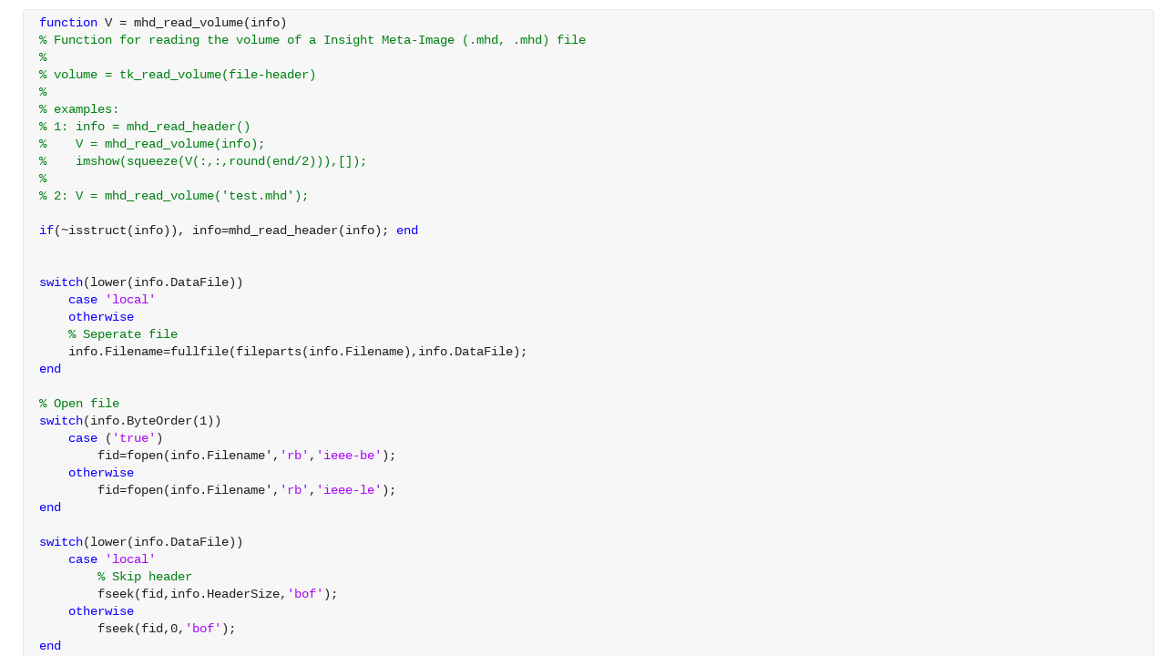

--- FILE ---
content_type: text/html; charset=utf-8
request_url: https://viewer.mathworks.com/?viewer=plain_code&url=https%3A%2F%2Fch.mathworks.com%2Fmatlabcentral%2Fmlc-downloads%2Fdownloads%2F8a7d0675-b9fb-48ce-ab3b-1372518cff25%2Fc8f21239-f17b-47d8-80de-1cc004b3e988%2Ffiles%2Fcode%2Fmhd_read_volume.m&embed=web
body_size: 1260
content:
<!DOCTYPE html>

<head>
    <title>mhd_read_volume.m</title>
    <meta http-equiv="Content-Type" content="text/html; charset=UTF-8" />
    <meta name="viewport" content="width=device-width, initial-scale=1.0">

    <script src="/renderer/plaincode/release/bundle.index.js?72fe950c"></script>
    <link rel="stylesheet" href="/renderer/plaincode/release/index-css.css?72fe950c">

    <script src="/renderer/vendor/javascripts/iframeResizer.contentWindow.min.js?72fe950c"></script>
    <link rel="stylesheet" href="/renderer/dist/viewerutils.css?72fe950c">
    <script src="/renderer/dist/viewerutils.min.js?72fe950c"></script>
</head>

<body>
    <div id="dialog" class="dialog">
        <h1></h1>
        <p></p>
    </div>
    <div class="loader">
        <div class="loading_large_file">Loading large file...</div>
        <mw-progress-indicator size="large"></mw-progress-indicator>
    </div>

    <div class="rtcContainer" id="editor"></div>
    <script>
        document.addEventListener('DOMContentLoaded', function () {
            const renderView = (contentJSON) => {
                const embed = "web";
                const documentXML = contentJSON.document;
                var viewerEventHandler = new ViewerUtils.Handler(embed);
                var contentLoadedCallback = viewerEventHandler.contentLoadedCallback;

                require([
                    'plaincodefileviewer/impl/PlainCodeFileViewerFactory',
                ], function (
                    PlainCodeFileViewerFactory,
                ) {
                    const plainCodeFileViewer = PlainCodeFileViewerFactory.create(
                        documentXML,
                        {
                            contentLoadedCallback,
                            mwRemoteEndpoint: `${window.location.origin}\/renderer\/plaincode`,
                        },
                    );

                    
                    plainCodeFileViewer.placeAt(
                        document.getElementById('editor')
                    );
                });
            };
            const url = "https://ch.mathworks.com/matlabcentral/mlc-downloads/downloads/8a7d0675-b9fb-48ce-ab3b-1372518cff25/c8f21239-f17b-47d8-80de-1cc004b3e988/files/code/mhd_read_volume.m";
            const contextRoot = "/renderer/";
            const filename = "mhd_read_volume.m";
            const source = "";
            (async () => {
                try {
                    let resp = await ViewerUtils.fetchData(contextRoot, url, filename, source);
                    const data = resp.Document;

                    if (data.viewer_type === 'rich_code') {
                        
                        const url = new URL(window.location.href);
                        url.searchParams.set('viewer', 'rich_code');
                        window.location.href = url.toString();
                        return;
                    } else if (data.size > Number("10000000")) {
                      document.querySelector('.loading_large_file').style.visibility = 'visible';
                    }
                    setTimeout(() => {
                      renderView(data);
                    }, 0)
                } catch (e) {
                    
                    setTimeout(() => {
                      if (e.message === 'TimeoutError') {
                          ViewerUtils.showTimeoutPage();
                      } else {
                          ViewerUtils.showErrorPage();
                      }
                    }, 1000)
                }
            })();
        }, false);
                </script>
</body>

</html>
